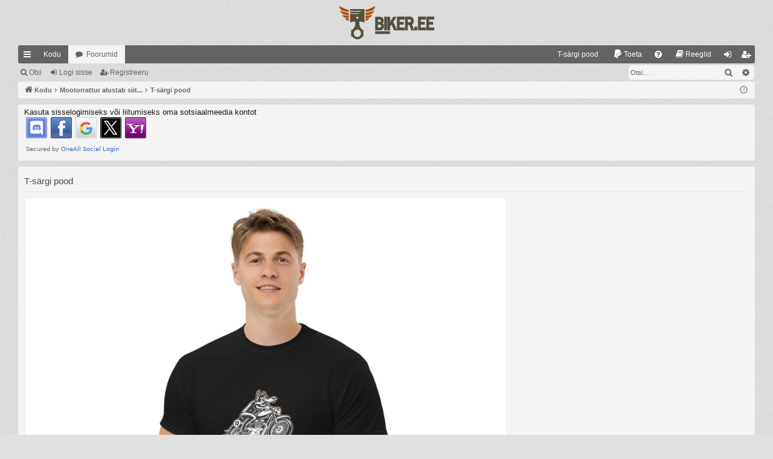

--- FILE ---
content_type: text/html; charset=UTF-8
request_url: https://biker.ee/phpbb/app.php/ohkjahutus-t-srgid-pood?sid=b89c2fe69bcc0a38d9c21f3cf31786fc
body_size: 6120
content:

<!DOCTYPE html>
<html dir="ltr" lang="et">
<head>
<meta charset="utf-8" />
<meta http-equiv="X-UA-Compatible" content="IE=edge">
<meta name="viewport" content="width=device-width, initial-scale=1" />

<title> - T-särgi pood</title>




	<link rel="alternate" type="application/atom+xml" title="Vood - " href="/phpbb/app.php/feed?sid=763e6fa6b410989fbb9b7946d5db6ff7">	<link rel="alternate" type="application/atom+xml" title="Vood - Uudised" href="/phpbb/app.php/feed/news?sid=763e6fa6b410989fbb9b7946d5db6ff7">	<link rel="alternate" type="application/atom+xml" title="Vood - Kõik foorumid" href="/phpbb/app.php/feed/forums?sid=763e6fa6b410989fbb9b7946d5db6ff7">	<link rel="alternate" type="application/atom+xml" title="Vood - Uued teemad" href="/phpbb/app.php/feed/topics?sid=763e6fa6b410989fbb9b7946d5db6ff7">	<link rel="alternate" type="application/atom+xml" title="Vood - Aktiivsed teemad" href="/phpbb/app.php/feed/topics_active?sid=763e6fa6b410989fbb9b7946d5db6ff7">			

<!--
	phpBB style name: simplicity
	Based on style:   prosilver
	Original author:  Arty ( https://www.artodia.com )
	Modified by: 	  MrGaby
-->


<link href="./../assets/css/font-awesome.min.css?assets_version=472" rel="stylesheet">
<link href="./../styles/simplicity_gray/theme/stylesheet.css?assets_version=472" rel="stylesheet">




<!--[if lte IE 9]>
	<link href="./../styles/simplicity_gray/theme/tweaks.css?assets_version=472" rel="stylesheet">
<![endif]-->


<style type="text/css">
    .mention {
        color: #ff0000;
    }
</style>
<link href="./../ext/phpbb/pages/styles/prosilver/theme/pages_controller.css?assets_version=472" rel="stylesheet" media="screen">
<link href="./../ext/alfredoramos/simplespoiler/styles/all/theme/css/common.min.css?assets_version=472" rel="stylesheet" media="screen">
<link href="./../ext/alfredoramos/simplespoiler/styles/prosilver/theme/css/style.min.css?assets_version=472" rel="stylesheet" media="screen">
<link href="./../ext/alfredoramos/simplespoiler/styles/prosilver/theme/css/colors.min.css?assets_version=472" rel="stylesheet" media="screen">
<link href="./../ext/dmzx/topicageday/styles/prosilver/theme/topicageday.css?assets_version=472" rel="stylesheet" media="screen">
<link href="./../ext/gfksx/thanksforposts/styles/prosilver/theme/thanks.css?assets_version=472" rel="stylesheet" media="screen">
<link href="./../ext/joyceluna/footerlinks/styles/prosilver/theme/footerlinks.css?assets_version=472" rel="stylesheet" media="screen">
<link href="./../ext/paul999/mention/styles/all/theme/mention.css?assets_version=472" rel="stylesheet" media="screen">
<link href="./../ext/phpbb/pages/styles/prosilver/theme/pages_common.css?assets_version=472" rel="stylesheet" media="screen">
<link href="./../ext/skouat/ppde/styles/all/theme/donation.css?assets_version=472" rel="stylesheet" media="screen">
<link href="./../ext/vse/abbc3/styles/all/theme/abbc3_common.min.css?assets_version=472" rel="stylesheet" media="screen">
<link href="./../ext/vse/scrolltotop/styles/all/theme/scrolltotop.css?assets_version=472" rel="stylesheet" media="screen">
<link href="./../ext/phpbb/ads/styles/all/theme/phpbbads.css?assets_version=472" rel="stylesheet" media="screen">
<link href="./../ext/vse/lightbox/styles/all/template/lightbox/css/lightbox.min.css?assets_version=472" rel="stylesheet" media="screen">


<style type="text/css">
    .mention {
        color: #636363;
    }
    .mention:hover {
        color: #d03c3c;
    }
</style><style type="text/css">
    .page-width {
        max-width: 1220px !important;
        margin-left: auto;
        margin-right: auto;
    }

    .navbar > .inner.static {
      display: block;
      margin-left: auto;
      margin-right: auto;
    }

    @media only screen and (max-width: 700px), only screen and (max-device-width: 700px) {
        .page-width {
            margin: auto;
            max-width: none !important;
        }
    }

    @media only screen and (max-width: 1220px), only screen and (max-device-width: 1220px) {
        .page-width {
            margin: auto;
        }
    }
</style>
						<style>
	.site_logo {
		background-image: url("https://biker.ee/img/biker.ee_logo.svg");		width: 223px;		height: 50px;		background-size: contain;
	}
</style>
 
		<!-- OneAll Social Login : http://www.oneall.com //-->
		<script type="text/javascript">
			// <![CDATA[		
				(function () {
					var oa = document.createElement('script'); oa.type = 'text/javascript'; 
					oa.async = true; oa.src = '//bikerxyz.api.oneall.com/socialize/library.js';
					var s = document.getElementsByTagName('script')[0]; s.parentNode.insertBefore(oa, s);
				})();
			// ]]>
		</script>

					<!-- Global site tag (gtag.js) - Google Analytics -->
		<script async src="https://www.googletagmanager.com/gtag/js?id=G-MLP7LY3SSR"></script>
		<script>
			window.dataLayer = window.dataLayer || [];
			function gtag(){dataLayer.push(arguments);}
			gtag('js', new Date());

			gtag('config', 'G-MLP7LY3SSR', {'anonymize_ip': true,});
		</script>
		<style>
		@media (min-width: 900px) {
						.content img.postimage,
			.attachbox img.postimage {
				max-height: 800px !important;
				max-width: 800px !important;
			}
		}
	</style>

<link rel="shortcut icon" href="biker.ee/img/favicon/favicon.ico"" />

</head>
<body id="phpbb" class="nojs notouch section-app/ohkjahutus-t-srgid-pood ltr " data-online-text="Foorumil">


	<a id="top" class="top-anchor" accesskey="t"></a>
	<div id="page-header" class="page-width">
		<div class="headerbar" role="banner">
					<div class="inner">

			<div id="site-description" class="site-description">
				<a id="logo" class="logo" href="https://www.biker.ee" title="Kodu">
					<img src="./../styles/simplicity_gray/theme/images/logo.png" data-src-hd="./../styles/simplicity_gray/theme/images/logo_hd.png" alt=""/>
				</a>
				<p class="sitename"></p>
				<p></p>
				<p class="skiplink"><a href="#start_here">Jäta vahele kuni sisuni</a></p>
			</div>

																		
			</div>
					</div>


				


<div class="navbar tabbed not-static" role="navigation">
	<div class="inner page-width">
		<div class="nav-tabs" data-current-page="app/ohkjahutus-t-srgid-pood">
			<ul class="leftside">
				<li id="quick-links" class="quick-links tab responsive-menu dropdown-container">
					<a href="#" class="nav-link dropdown-trigger">Kiirlingid</a>
					<div class="dropdown">
						<div class="pointer"><div class="pointer-inner"></div></div>
						<ul class="dropdown-contents" role="menu">
								
			<li class="separator"></li>
													<li>
								<a href="./../search.php?search_id=unreadposts&amp;sid=763e6fa6b410989fbb9b7946d5db6ff7" role="menuitem">
									<i class="icon fa-file-o fa-fw icon-red" aria-hidden="true"></i><span>Vaata lugemata postitusi</span>
								</a>
							</li>
									<li>
								<a href="./../search.php?search_id=unanswered&amp;sid=763e6fa6b410989fbb9b7946d5db6ff7" role="menuitem">
									<i class="icon fa-file-o fa-fw icon-gray" aria-hidden="true"></i><span>Vaata vastamata teemasi</span>
								</a>
							</li>
							<li>
								<a href="./../search.php?search_id=active_topics&amp;sid=763e6fa6b410989fbb9b7946d5db6ff7" role="menuitem">
									<i class="icon fa-file-o fa-fw icon-blue" aria-hidden="true"></i><span>Vaata aktiivseid teemasid</span>
								</a>
							</li>
							<li class="separator"></li>
							<li>
								<a href="./../search.php?sid=763e6fa6b410989fbb9b7946d5db6ff7" role="menuitem">
									<i class="icon fa-search fa-fw" aria-hidden="true"></i><span>Otsi</span>
								</a>
							</li>	
	
															<li class="separator"></li>
												<li >
			<a href="/phpbb/app.php/ohkjahutus-t-srgid-pood?sid=763e6fa6b410989fbb9b7946d5db6ff7" title="" role="menuitem">
				<i class="icon fa-fa-shopping-bag fa-fw" aria-hidden="true"></i><span>T-särgi pood</span>
			</a>
		</li>
			<li class="small-icon icon-pages icon-page-privaatsusreeglid">
			<a href="/phpbb/app.php/privaatsusreeglid?sid=763e6fa6b410989fbb9b7946d5db6ff7" title="" role="menuitem">
				<span>Privaatsusreeglid</span>
			</a>
		</li>
	
													</ul>
					</div>
				</li>
													<li class="tab home" data-responsive-class="small-icon icon-home">
						<a class="nav-link" href="https://www.biker.ee" data-navbar-reference="home">Kodu</a>
					</li>
								<li class="tab forums selected" data-responsive-class="small-icon icon-forums">
					<a class="nav-link" href="./../index.php?sid=763e6fa6b410989fbb9b7946d5db6ff7">Foorumid</a>
				</li>
											</ul>
			<ul class="rightside" role="menu">
							<li >
			<a href="/phpbb/app.php/ohkjahutus-t-srgid-pood?sid=763e6fa6b410989fbb9b7946d5db6ff7" title="" role="menuitem">
				<i class="icon fa-fa-shopping-bag fa-fw" aria-hidden="true"></i><span>T-särgi pood</span>
			</a>
		</li>
		<li>
		<a href="/phpbb/app.php/donate?sid=763e6fa6b410989fbb9b7946d5db6ff7" rel="help" title="Toeta" role="menuitem">
			<i class="icon fa-paypal fa-fw" aria-hidden="true"></i><span>Toeta</span>
		</a>
	</li>
				<li class="tab faq" data-select-match="faq" data-responsive-class="small-icon icon-faq">
					<a class="nav-link" href="/phpbb/app.php/help/faq?sid=763e6fa6b410989fbb9b7946d5db6ff7" rel="help" title="Korduma Kippuvad Küsimused" role="menuitem">
						<i class="icon fa-question-circle fa-fw" aria-hidden="true"></i><span>KKK</span>
					</a>
				</li>
					<li data-last-responsive="true">
		<a href="/phpbb/app.php/rules?sid=763e6fa6b410989fbb9b7946d5db6ff7" rel="help" title="Vaata foorumi reegleid" role="menuitem">
			<i class="icon fa-book fa-fw" aria-hidden="true"></i><span>Reeglid</span>
		</a>
	</li>
																					<li class="tab login"  data-skip-responsive="true" data-select-match="login"><a class="nav-link" href="./../ucp.php?mode=login&amp;redirect=app.php%2Fohkjahutus-t-srgid-pood&amp;sid=763e6fa6b410989fbb9b7946d5db6ff7" title="Logi sisse" accesskey="x" role="menuitem">Logi sisse</a></li>
											<li class="tab register" data-skip-responsive="true" data-select-match="register"><a class="nav-link" href="./../ucp.php?mode=register&amp;sid=763e6fa6b410989fbb9b7946d5db6ff7" role="menuitem">Registreeru</a></li>
																	</ul>
		</div>
	</div>
</div>

<div class="navbar secondary with-search">
	<ul role="menubar">
											<li class="small-icon icon-search responsive-hide"><a href="./../search.php?sid=763e6fa6b410989fbb9b7946d5db6ff7">Otsi</a></li>
														<li class="small-icon icon-login"><a href="./../ucp.php?mode=login&amp;redirect=app.php%2Fohkjahutus-t-srgid-pood&amp;sid=763e6fa6b410989fbb9b7946d5db6ff7" title="Logi sisse">Logi sisse</a></li>
									<li class="small-icon icon-register"><a href="./../ucp.php?mode=register&amp;sid=763e6fa6b410989fbb9b7946d5db6ff7">Registreeru</a></li>
									
					<li class="search-box not-responsive">			<div id="search-box" class="search-box search-header" role="search">
				<form action="./../search.php?sid=763e6fa6b410989fbb9b7946d5db6ff7" method="get" id="search">
				<fieldset>
					<input name="keywords" id="keywords" type="search" maxlength="128" title="Otsi märksõnu" class="inputbox search tiny" size="20" value="" placeholder="Otsi…" />
					<button class="button button-search" type="submit" title="Otsi">
						<i class="icon fa-search fa-fw" aria-hidden="true"></i><span class="sr-only">Otsi</span>
					</button>
					<a href="./../search.php?sid=763e6fa6b410989fbb9b7946d5db6ff7" class="button button-search-end" title="Täiendatud otsing">
						<i class="icon fa-cog fa-fw" aria-hidden="true"></i><span class="sr-only">Täiendatud otsing</span>
					</a>
					<input type="hidden" name="sid" value="763e6fa6b410989fbb9b7946d5db6ff7" />

				</fieldset>
				</form>
			</div>
			</li>
			</ul>
</div>

	</div>

<div id="wrap" class="page-width">

	
	<a id="start_here" class="top-anchor"></a>
	<div id="page-body" class="page-body" role="main">
		<div class="navbar">
	<ul id="nav-breadcrumbs" class="nav-breadcrumbs linklist navlinks" role="menubar">
				
		
		<li class="breadcrumbs" itemscope itemtype="https://schema.org/BreadcrumbList">

						<span class="crumb" itemtype="https://schema.org/ListItem" itemprop="itemListElement" itemscope><a itemprop="item" href="https://www.biker.ee" data-navbar-reference="home"><i class="icon fa-home fa-fw" aria-hidden="true"></i><span itemprop="name">Kodu</span></a><meta itemprop="position" content="1" /></span>
			
						<span class="crumb" itemtype="https://schema.org/ListItem" itemprop="itemListElement" itemscope><a itemprop="item" href="./../index.php?sid=763e6fa6b410989fbb9b7946d5db6ff7" accesskey="h" data-navbar-reference="index"><span itemprop="name">Mootorrattur alustab siit...</span></a><meta itemprop="position" content="2" /></span>

									
						<span class="crumb" itemtype="https://schema.org/ListItem" itemprop="itemListElement" itemscope><a itemprop="item" href="/phpbb/app.php/ohkjahutus-t-srgid-pood?sid=763e6fa6b410989fbb9b7946d5db6ff7"><span itemprop="name">T-särgi pood</span></a><meta itemprop="position" content="3" /></span>
						
			
		</li>

		
		
			<li class="rightside responsive-search">
				<a href="./../search.php?sid=763e6fa6b410989fbb9b7946d5db6ff7" title="Vaata täiendatud otsingu valikuid" role="menuitem">
					<i class="icon fa-search fa-fw" aria-hidden="true"></i><span class="sr-only">Otsi</span>
				</a>
			</li>
				<li class="rightside dropdown-container icon-only">
			<a href="#" class="dropdown-trigger time" title="Tänane kuupäev on 01 Jaan 2026, 21:56"><i class="fa fa-clock-o"></i></a>
			<div class="dropdown">
				<div class="pointer"><div class="pointer-inner"></div></div>
				<ul class="dropdown-contents">
					<li>Tänane kuupäev on 01 Jaan 2026, 21:56</li>
					<li>Kõik kellaajad on <span title="Euroopa/Tallinn">UTC+02:00</span></li>
				</ul>
			</div>
		</li>
	</ul>
</div>

		
		 
	<div class="panel">
		<div class="inner">
			<div class="content">
									<h2 class="login-title">Kasuta sisselogimiseks või liitumiseks oma sotsiaalmeedia kontot</h2>
								<div class="oneall_social_login_providers" id="oneall_social_login_overall_header_content_before_9248249"></div>
					<!-- OneAll Social Login : http://www.oneall.com //-->
					<script type="text/javascript">
						// <![CDATA[					            
							var _oneall = _oneall || [];
							_oneall.push(['social_login', 'set_providers', ['discord','facebook','google','twitter','yahoo']]);	
							_oneall.push(['social_login', 'set_callback_uri', 'https://biker.ee/phpbb/app.php/ohkjahutus-t-srgid-pood']);				
							_oneall.push(['social_login', 'set_custom_css_uri', (("https:" == document.location.protocol) ? "https://secure" : "http://public") + '.oneallcdn.com/css/api/socialize/themes/phpbb/default.css']);
							_oneall.push(['social_login', 'do_render_ui', 'oneall_social_login_overall_header_content_before_9248249']);
						// ]]>
					</script>		
			</div>
		</div>
</div>
	<script>
		var u_phpbb_ads_click = '\/phpbb\/app.php\/adsclick\/0';
	</script>
	
<div class="panel">
	<div class="inner">
		<h2 class="pages-title">T-särgi pood</h2>
		<div class="content pages-content">
			<img src="https://pood.biker.ee/wp-content/uploads/2022/01/mens-heavyweight-tee-black-front-61ea6e3dcba10.jpg" class="postimage" alt="Pilt"><br>
<br>
Varasemalt kogusime biker.ee ülalpidamiseks annetusi aga nendega on see häda, et annetaja ei saanud peale hea enesetunde midagi. Nüüd pakub biker.ee ka midagi omalt poolt ja Sulle jääb aastateks midagi, mis meenutab Sinu heategu ning samas võimaldab riietuda isikupärasel stiilil, teades, et sellisedi tooteid on vaid Eesti mootorratturitel.<br>
<br>
Selle väikese, mootorratturitele ja motohuvilistele mõeldud poe on püsti pannud kaks entusiastlikku mootorratturit motokommuunist Biker.ee (Mac &amp; Piipz). Seda mõtet, et bikeritele on poodi vaja, on veeretatud kaua, peaaegu kuus aastat. Seni aga pole olnud võimalusi, aega või motivatsiooni. 2021/22 talvel joondusid kõik tähed meile soodsalt ja tekkis võimalus kaua arutluse all olnud bikerite kingi- ja T-särgi pood valmis teha.<br>
<br>
Toodete disaini korraldab ja poe lehekülge hooldab Mac (alias Macintosh alias Olavi), Piipz (alias Heiti) teeb kõik ülejäänu. Kui pood end õigustab ja mootorratturid leiavad selle vajaliku olevat, siis proovime jooksvalt juurde lisada nii erinevaid tooteid, kui ka kujundusi. Kui sul on mõtteid koostööd teha, siis võta julgesti ühendust, me saame valmistada särke nii sinu disaini alusel, kui ka pakkuda välja oma disaini, näiteks Sinu klubi särkide valmistamiseks.<br>
<br>
Siin ta on: biker.ee T-säri pood nimega "Õhkjahutus". Särgid nii meestele, kui ka naistele ja mõned muud kingitused. Kui pood osutub edukaks siis lisame erinevaid tooteid juurde. <br>
 <br>
<a href="https://bit.ly/ohjahutuse-pood" class="postlink"><img src="https://pood.biker.ee/wp-content/uploads/2022/01/ohkjahutus_bikerisse.png" class="postimage" alt="Pilt"> </a><br>
T-särgi poe leiad siit: <span style="text-decoration:underline"><a href="https://pood.biker.ee" class="postlink">https://pood.biker.ee</a></span>
		</div>
			</div>
</div>

        <!-- Cleantalk -->
<script type="text/javascript">
			var ct_cookie_name = "ct_checkjs",
				ct_cookie_value = "1829878986";
</script>
<!--/Cleantalk -->	</div>


	<div class="navbar" role="navigation">
	<div class="inner">

	<ul id="nav-footer" class="nav-footer linklist" role="menubar">
		<li class="breadcrumbs">
							<span class="crumb"><a href="https://www.biker.ee" data-navbar-reference="home"><i class="icon fa-home fa-fw" aria-hidden="true"></i><span>Kodu</span></a></span>									<span class="crumb"><a href="./../index.php?sid=763e6fa6b410989fbb9b7946d5db6ff7" data-navbar-reference="index"><span>Mootorrattur alustab siit...</span></a></span>					</li>
		
				<li class="rightside">Kõik kellaajad on <span title="Euroopa/Tallinn">UTC+02:00</span></li>
							<li class="rightside">
				<a href="./../ucp.php?mode=delete_cookies&amp;sid=763e6fa6b410989fbb9b7946d5db6ff7" data-ajax="true" data-refresh="true" role="menuitem">
					<i class="icon fa-trash fa-fw" aria-hidden="true"></i><span>Kustuta kõik foorumi küpsised</span>
				</a>
			</li>
										<li class="rightside">
			<a href="/phpbb/app.php/ohkjahutus-t-srgid-pood?sid=763e6fa6b410989fbb9b7946d5db6ff7" title="" role="menuitem">
				<i class="icon fa-fa-shopping-bag fa-fw" aria-hidden="true"></i><span>T-särgi pood</span>
			</a>
		</li>
								</ul>

	</div>
</div>
</div>

<div id="page-footer" class="page-width" role="contentinfo">
    	<div class="copyright">
				<p class="footer-row">
			<span class="footer-copyright">Arendas <a href="https://www.phpbb.com/">phpBB</a>&reg; Forum Software &copy; phpBB Limited</span>
		</p>
		<p class="footer-row">
			<span class="footer-copyright">Style Postitas <a href="https://www.artodia.com/">Arty</a> - phpBB 3.3 Postitas MrGaby</span>
		</p>
				<p class="footer-row">
			<span class="footer-copyright">Estonian translation by phpBB Eesti [Exabot] &copy; 2008*-2024</span>
		</p>
						<p class="footer-row" role="menu">
			<a class="footer-link" href="./../ucp.php?mode=privacy&amp;sid=763e6fa6b410989fbb9b7946d5db6ff7" title="Privaatsus" role="menuitem">
				<span class="footer-link-text">Privaatsus</span>
			</a>
			|
			<a class="footer-link" href="./../ucp.php?mode=terms&amp;sid=763e6fa6b410989fbb9b7946d5db6ff7" title="Kasutajatingimused" role="menuitem">
				<span class="footer-link-text">Kasutajatingimused</span>
			</a>
		</p>
					</div>

	<div id="darkenwrapper" class="darkenwrapper" data-ajax-error-title="AJAX viga" data-ajax-error-text="Teie poolt tehtud päringu töötluse ajal tekkis viga." data-ajax-error-text-abort="Kasutaja katkestas taotluse." data-ajax-error-text-timeout="Teie taotlus aegus; palun proovi uuesti." data-ajax-error-text-parsererror="Midagi läks valesti päringu töötluse ajal ja server saadab veateate.">
		<div id="darken" class="darken">&nbsp;</div>
	</div>

	<div id="phpbb_alert" class="phpbb_alert" data-l-err="Viga" data-l-timeout-processing-req="Päring aegus.">
		<a href="#" class="alert_close">
		</a>
		<h3 class="alert_title">&nbsp;</h3><p class="alert_text"></p>
	</div>
	<div id="phpbb_confirm" class="phpbb_alert">
		<a href="#" class="alert_close">
		</a>
		<div class="alert_text"></div>
	</div>
</div>


<div>
	<a id="bottom" class="top-anchor" accesskey="z"></a>
	<img class="sr-only" aria-hidden="true" src="&#x2F;phpbb&#x2F;app.php&#x2F;cron&#x2F;cron.task.cleantalk_antispam_sfw_update&#x3F;sid&#x3D;763e6fa6b410989fbb9b7946d5db6ff7" width="1" height="1" alt="">
</div>

<script src="./../assets/javascript/jquery-3.6.0.min.js?assets_version=472"></script>
<script src="./../assets/javascript/core.js?assets_version=472"></script>




											<script>
		var vseLightbox = {};
		vseLightbox.resizeHeight = 800;
		vseLightbox.resizeWidth = 800;
		vseLightbox.lightboxGal = 2;
		vseLightbox.lightboxSig = 0;
		vseLightbox.imageTitles = 1;
		vseLightbox.lightboxAll = 1;
		vseLightbox.downloadFile = 'download/file.php';
	</script>
<div class="scroll-btn"><div class="scroll-btn-arrow"></div></div>

<script>

(function($) { // Avoid conflicts with other libraries

'use strict';

$(function() {
	var settings = {
			min: 200,
			scrollSpeed: 400
		},
		toTop = $('.scroll-btn'),
		toTopHidden = true;

	$(window).scroll(function() {
		var pos = $(this).scrollTop();
		if (pos > settings.min && toTopHidden) {
			toTop.stop(true, true).fadeIn();
			toTopHidden = false;
		} else if(pos <= settings.min && !toTopHidden) {
			toTop.stop(true, true).fadeOut();
			toTopHidden = true;
		}
	});

	toTop.bind('click touchstart', function() {
		$('html, body').animate({
			scrollTop: 0
		}, settings.scrollSpeed);
	});
});

})(jQuery);

</script>

<script src="./../ext/phpbb/ads/styles/all/template/js/clicks.js?assets_version=472"></script>
<script src="./../ext/cleantalk/antispam/styles/all/template/cleantalk.js?assets_version=472"></script>
<script src="./../styles/simplicity/template/forum_fn.js?assets_version=472"></script>
<script src="./../styles/simplicity/template/ajax.js?assets_version=472"></script>
<script src="./../ext/vse/abbc3/styles/all/template/js/abbc3.min.js?assets_version=472"></script>
<script src="./../ext/vse/lightbox/styles/all/template/js/resizer.js?assets_version=472"></script>
<script src="./../ext/vse/lightbox/styles/all/template/lightbox/js/lightbox.min.js?assets_version=472"></script>
<script src="./../ext/alfredoramos/simplespoiler/styles/all/theme/js/details-element-polyfill.min.js?assets_version=472"></script>
<script src="./../ext/alfredoramos/simplespoiler/styles/all/theme/js/spoiler.min.js?assets_version=472"></script>






<script>
	lightbox.option({
		'albumLabel': 'Image\u0020\u00251\u0020of\u0020\u00252'
	});
</script>

</body>
</html>


--- FILE ---
content_type: text/css
request_url: https://biker.ee/phpbb/ext/dmzx/topicageday/styles/prosilver/theme/topicageday.css?assets_version=472
body_size: 39
content:
/**
* @package Topic Age Day Extension
* @copyright (c) 2015 dmzx - http://dmzx-web.net
* @license http://opensource.org/licenses/gpl-2.0.php GNU General Public License v2
*/

span.topicageday{
    display: inline-block;
    margin: 1px 1px 1px 0;
    padding: 2px 5px;
    background: #eef5f9;
    color: #4C5D77;
    border-radius: 6px;
    -moz-border-radius: 6px;
    -webkit-border-radius: 6px;
	font-size: 10px;
}
